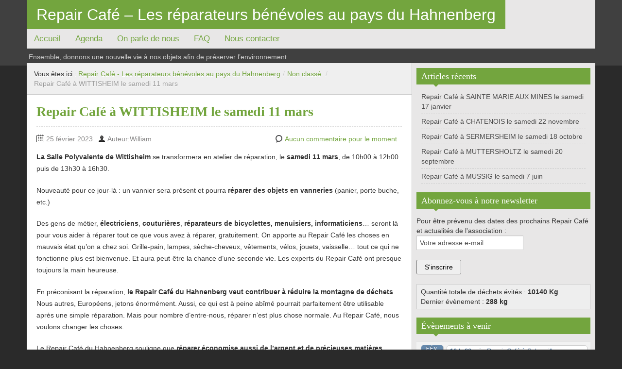

--- FILE ---
content_type: text/html; charset=UTF-8
request_url: https://repaircafe-hahnenberg.fr/repair-cafe-a-wittisheim-le-samedi-11-mars/
body_size: 11618
content:
<!DOCTYPE html>
<!--[if IE 8]>
<html class="ie ie8" lang="fr-FR">
<![endif]-->
<!--[if !(IE 8)  ]><!-->
<html lang="fr-FR">
<!--<![endif]-->
<head>
<meta charset="UTF-8" />
<title>Repair Café à WITTISHEIM le samedi 11 mars | Repair Café - Les réparateurs bénévoles au pays du Hahnenberg</title>
<meta name="viewport" content="width=device-width, initial-scale=1.0, maximum-scale=1.0, user-scalable=no">
<meta name="HandheldFriendly" content="true" />
<meta http-equiv="imagetoolbar" content="no" />
<meta name="format-detection" content="telephone=no" />
<link rel="profile" href="http://gmpg.org/xfn/11" />
<link rel="pingback" href="https://repaircafe-hahnenberg.fr/xmlrpc.php" />
<meta name='robots' content='max-image-preview:large' />
<link rel="alternate" type="application/rss+xml" title="Repair Café - Les réparateurs bénévoles au pays du Hahnenberg &raquo; Flux" href="https://repaircafe-hahnenberg.fr/feed/" />
<link rel="alternate" type="application/rss+xml" title="Repair Café - Les réparateurs bénévoles au pays du Hahnenberg &raquo; Flux des commentaires" href="https://repaircafe-hahnenberg.fr/comments/feed/" />
<link rel="alternate" type="application/rss+xml" title="Repair Café - Les réparateurs bénévoles au pays du Hahnenberg &raquo; Repair Café à WITTISHEIM le samedi 11 mars Flux des commentaires" href="https://repaircafe-hahnenberg.fr/repair-cafe-a-wittisheim-le-samedi-11-mars/feed/" />
<link rel="alternate" title="oEmbed (JSON)" type="application/json+oembed" href="https://repaircafe-hahnenberg.fr/wp-json/oembed/1.0/embed?url=https%3A%2F%2Frepaircafe-hahnenberg.fr%2Frepair-cafe-a-wittisheim-le-samedi-11-mars%2F" />
<link rel="alternate" title="oEmbed (XML)" type="text/xml+oembed" href="https://repaircafe-hahnenberg.fr/wp-json/oembed/1.0/embed?url=https%3A%2F%2Frepaircafe-hahnenberg.fr%2Frepair-cafe-a-wittisheim-le-samedi-11-mars%2F&#038;format=xml" />
<style id='wp-img-auto-sizes-contain-inline-css' type='text/css'>
img:is([sizes=auto i],[sizes^="auto," i]){contain-intrinsic-size:3000px 1500px}
/*# sourceURL=wp-img-auto-sizes-contain-inline-css */
</style>
<link rel='stylesheet' id='ai1ec_style-css' href='//repaircafe-hahnenberg.fr/wp-content/plugins/all-in-one-event-calendar/cache/99f5fca5_ai1ec_parsed_css.css?ver=2.6.1' type='text/css' media='all' />
<link rel='stylesheet' id='tabbed_login_css_styles-css' href='https://repaircafe-hahnenberg.fr/wp-content/plugins/tabbed-login/css/tabbed-login.css?ver=6.9' type='text/css' media='all' />
<link rel='stylesheet' id='validate-engine-css-css' href='https://repaircafe-hahnenberg.fr/wp-content/plugins/wysija-newsletters/css/validationEngine.jquery.css?ver=2.22' type='text/css' media='all' />
<style id='wp-emoji-styles-inline-css' type='text/css'>

	img.wp-smiley, img.emoji {
		display: inline !important;
		border: none !important;
		box-shadow: none !important;
		height: 1em !important;
		width: 1em !important;
		margin: 0 0.07em !important;
		vertical-align: -0.1em !important;
		background: none !important;
		padding: 0 !important;
	}
/*# sourceURL=wp-emoji-styles-inline-css */
</style>
<link rel='stylesheet' id='wp-block-library-css' href='https://repaircafe-hahnenberg.fr/wp-includes/css/dist/block-library/style.min.css?ver=6.9' type='text/css' media='all' />
<style id='wp-block-paragraph-inline-css' type='text/css'>
.is-small-text{font-size:.875em}.is-regular-text{font-size:1em}.is-large-text{font-size:2.25em}.is-larger-text{font-size:3em}.has-drop-cap:not(:focus):first-letter{float:left;font-size:8.4em;font-style:normal;font-weight:100;line-height:.68;margin:.05em .1em 0 0;text-transform:uppercase}body.rtl .has-drop-cap:not(:focus):first-letter{float:none;margin-left:.1em}p.has-drop-cap.has-background{overflow:hidden}:root :where(p.has-background){padding:1.25em 2.375em}:where(p.has-text-color:not(.has-link-color)) a{color:inherit}p.has-text-align-left[style*="writing-mode:vertical-lr"],p.has-text-align-right[style*="writing-mode:vertical-rl"]{rotate:180deg}
/*# sourceURL=https://repaircafe-hahnenberg.fr/wp-includes/blocks/paragraph/style.min.css */
</style>
<style id='global-styles-inline-css' type='text/css'>
:root{--wp--preset--aspect-ratio--square: 1;--wp--preset--aspect-ratio--4-3: 4/3;--wp--preset--aspect-ratio--3-4: 3/4;--wp--preset--aspect-ratio--3-2: 3/2;--wp--preset--aspect-ratio--2-3: 2/3;--wp--preset--aspect-ratio--16-9: 16/9;--wp--preset--aspect-ratio--9-16: 9/16;--wp--preset--color--black: #000000;--wp--preset--color--cyan-bluish-gray: #abb8c3;--wp--preset--color--white: #ffffff;--wp--preset--color--pale-pink: #f78da7;--wp--preset--color--vivid-red: #cf2e2e;--wp--preset--color--luminous-vivid-orange: #ff6900;--wp--preset--color--luminous-vivid-amber: #fcb900;--wp--preset--color--light-green-cyan: #7bdcb5;--wp--preset--color--vivid-green-cyan: #00d084;--wp--preset--color--pale-cyan-blue: #8ed1fc;--wp--preset--color--vivid-cyan-blue: #0693e3;--wp--preset--color--vivid-purple: #9b51e0;--wp--preset--gradient--vivid-cyan-blue-to-vivid-purple: linear-gradient(135deg,rgb(6,147,227) 0%,rgb(155,81,224) 100%);--wp--preset--gradient--light-green-cyan-to-vivid-green-cyan: linear-gradient(135deg,rgb(122,220,180) 0%,rgb(0,208,130) 100%);--wp--preset--gradient--luminous-vivid-amber-to-luminous-vivid-orange: linear-gradient(135deg,rgb(252,185,0) 0%,rgb(255,105,0) 100%);--wp--preset--gradient--luminous-vivid-orange-to-vivid-red: linear-gradient(135deg,rgb(255,105,0) 0%,rgb(207,46,46) 100%);--wp--preset--gradient--very-light-gray-to-cyan-bluish-gray: linear-gradient(135deg,rgb(238,238,238) 0%,rgb(169,184,195) 100%);--wp--preset--gradient--cool-to-warm-spectrum: linear-gradient(135deg,rgb(74,234,220) 0%,rgb(151,120,209) 20%,rgb(207,42,186) 40%,rgb(238,44,130) 60%,rgb(251,105,98) 80%,rgb(254,248,76) 100%);--wp--preset--gradient--blush-light-purple: linear-gradient(135deg,rgb(255,206,236) 0%,rgb(152,150,240) 100%);--wp--preset--gradient--blush-bordeaux: linear-gradient(135deg,rgb(254,205,165) 0%,rgb(254,45,45) 50%,rgb(107,0,62) 100%);--wp--preset--gradient--luminous-dusk: linear-gradient(135deg,rgb(255,203,112) 0%,rgb(199,81,192) 50%,rgb(65,88,208) 100%);--wp--preset--gradient--pale-ocean: linear-gradient(135deg,rgb(255,245,203) 0%,rgb(182,227,212) 50%,rgb(51,167,181) 100%);--wp--preset--gradient--electric-grass: linear-gradient(135deg,rgb(202,248,128) 0%,rgb(113,206,126) 100%);--wp--preset--gradient--midnight: linear-gradient(135deg,rgb(2,3,129) 0%,rgb(40,116,252) 100%);--wp--preset--font-size--small: 13px;--wp--preset--font-size--medium: 20px;--wp--preset--font-size--large: 36px;--wp--preset--font-size--x-large: 42px;--wp--preset--spacing--20: 0.44rem;--wp--preset--spacing--30: 0.67rem;--wp--preset--spacing--40: 1rem;--wp--preset--spacing--50: 1.5rem;--wp--preset--spacing--60: 2.25rem;--wp--preset--spacing--70: 3.38rem;--wp--preset--spacing--80: 5.06rem;--wp--preset--shadow--natural: 6px 6px 9px rgba(0, 0, 0, 0.2);--wp--preset--shadow--deep: 12px 12px 50px rgba(0, 0, 0, 0.4);--wp--preset--shadow--sharp: 6px 6px 0px rgba(0, 0, 0, 0.2);--wp--preset--shadow--outlined: 6px 6px 0px -3px rgb(255, 255, 255), 6px 6px rgb(0, 0, 0);--wp--preset--shadow--crisp: 6px 6px 0px rgb(0, 0, 0);}:where(.is-layout-flex){gap: 0.5em;}:where(.is-layout-grid){gap: 0.5em;}body .is-layout-flex{display: flex;}.is-layout-flex{flex-wrap: wrap;align-items: center;}.is-layout-flex > :is(*, div){margin: 0;}body .is-layout-grid{display: grid;}.is-layout-grid > :is(*, div){margin: 0;}:where(.wp-block-columns.is-layout-flex){gap: 2em;}:where(.wp-block-columns.is-layout-grid){gap: 2em;}:where(.wp-block-post-template.is-layout-flex){gap: 1.25em;}:where(.wp-block-post-template.is-layout-grid){gap: 1.25em;}.has-black-color{color: var(--wp--preset--color--black) !important;}.has-cyan-bluish-gray-color{color: var(--wp--preset--color--cyan-bluish-gray) !important;}.has-white-color{color: var(--wp--preset--color--white) !important;}.has-pale-pink-color{color: var(--wp--preset--color--pale-pink) !important;}.has-vivid-red-color{color: var(--wp--preset--color--vivid-red) !important;}.has-luminous-vivid-orange-color{color: var(--wp--preset--color--luminous-vivid-orange) !important;}.has-luminous-vivid-amber-color{color: var(--wp--preset--color--luminous-vivid-amber) !important;}.has-light-green-cyan-color{color: var(--wp--preset--color--light-green-cyan) !important;}.has-vivid-green-cyan-color{color: var(--wp--preset--color--vivid-green-cyan) !important;}.has-pale-cyan-blue-color{color: var(--wp--preset--color--pale-cyan-blue) !important;}.has-vivid-cyan-blue-color{color: var(--wp--preset--color--vivid-cyan-blue) !important;}.has-vivid-purple-color{color: var(--wp--preset--color--vivid-purple) !important;}.has-black-background-color{background-color: var(--wp--preset--color--black) !important;}.has-cyan-bluish-gray-background-color{background-color: var(--wp--preset--color--cyan-bluish-gray) !important;}.has-white-background-color{background-color: var(--wp--preset--color--white) !important;}.has-pale-pink-background-color{background-color: var(--wp--preset--color--pale-pink) !important;}.has-vivid-red-background-color{background-color: var(--wp--preset--color--vivid-red) !important;}.has-luminous-vivid-orange-background-color{background-color: var(--wp--preset--color--luminous-vivid-orange) !important;}.has-luminous-vivid-amber-background-color{background-color: var(--wp--preset--color--luminous-vivid-amber) !important;}.has-light-green-cyan-background-color{background-color: var(--wp--preset--color--light-green-cyan) !important;}.has-vivid-green-cyan-background-color{background-color: var(--wp--preset--color--vivid-green-cyan) !important;}.has-pale-cyan-blue-background-color{background-color: var(--wp--preset--color--pale-cyan-blue) !important;}.has-vivid-cyan-blue-background-color{background-color: var(--wp--preset--color--vivid-cyan-blue) !important;}.has-vivid-purple-background-color{background-color: var(--wp--preset--color--vivid-purple) !important;}.has-black-border-color{border-color: var(--wp--preset--color--black) !important;}.has-cyan-bluish-gray-border-color{border-color: var(--wp--preset--color--cyan-bluish-gray) !important;}.has-white-border-color{border-color: var(--wp--preset--color--white) !important;}.has-pale-pink-border-color{border-color: var(--wp--preset--color--pale-pink) !important;}.has-vivid-red-border-color{border-color: var(--wp--preset--color--vivid-red) !important;}.has-luminous-vivid-orange-border-color{border-color: var(--wp--preset--color--luminous-vivid-orange) !important;}.has-luminous-vivid-amber-border-color{border-color: var(--wp--preset--color--luminous-vivid-amber) !important;}.has-light-green-cyan-border-color{border-color: var(--wp--preset--color--light-green-cyan) !important;}.has-vivid-green-cyan-border-color{border-color: var(--wp--preset--color--vivid-green-cyan) !important;}.has-pale-cyan-blue-border-color{border-color: var(--wp--preset--color--pale-cyan-blue) !important;}.has-vivid-cyan-blue-border-color{border-color: var(--wp--preset--color--vivid-cyan-blue) !important;}.has-vivid-purple-border-color{border-color: var(--wp--preset--color--vivid-purple) !important;}.has-vivid-cyan-blue-to-vivid-purple-gradient-background{background: var(--wp--preset--gradient--vivid-cyan-blue-to-vivid-purple) !important;}.has-light-green-cyan-to-vivid-green-cyan-gradient-background{background: var(--wp--preset--gradient--light-green-cyan-to-vivid-green-cyan) !important;}.has-luminous-vivid-amber-to-luminous-vivid-orange-gradient-background{background: var(--wp--preset--gradient--luminous-vivid-amber-to-luminous-vivid-orange) !important;}.has-luminous-vivid-orange-to-vivid-red-gradient-background{background: var(--wp--preset--gradient--luminous-vivid-orange-to-vivid-red) !important;}.has-very-light-gray-to-cyan-bluish-gray-gradient-background{background: var(--wp--preset--gradient--very-light-gray-to-cyan-bluish-gray) !important;}.has-cool-to-warm-spectrum-gradient-background{background: var(--wp--preset--gradient--cool-to-warm-spectrum) !important;}.has-blush-light-purple-gradient-background{background: var(--wp--preset--gradient--blush-light-purple) !important;}.has-blush-bordeaux-gradient-background{background: var(--wp--preset--gradient--blush-bordeaux) !important;}.has-luminous-dusk-gradient-background{background: var(--wp--preset--gradient--luminous-dusk) !important;}.has-pale-ocean-gradient-background{background: var(--wp--preset--gradient--pale-ocean) !important;}.has-electric-grass-gradient-background{background: var(--wp--preset--gradient--electric-grass) !important;}.has-midnight-gradient-background{background: var(--wp--preset--gradient--midnight) !important;}.has-small-font-size{font-size: var(--wp--preset--font-size--small) !important;}.has-medium-font-size{font-size: var(--wp--preset--font-size--medium) !important;}.has-large-font-size{font-size: var(--wp--preset--font-size--large) !important;}.has-x-large-font-size{font-size: var(--wp--preset--font-size--x-large) !important;}
/*# sourceURL=global-styles-inline-css */
</style>

<style id='classic-theme-styles-inline-css' type='text/css'>
/*! This file is auto-generated */
.wp-block-button__link{color:#fff;background-color:#32373c;border-radius:9999px;box-shadow:none;text-decoration:none;padding:calc(.667em + 2px) calc(1.333em + 2px);font-size:1.125em}.wp-block-file__button{background:#32373c;color:#fff;text-decoration:none}
/*# sourceURL=/wp-includes/css/classic-themes.min.css */
</style>
<link rel='stylesheet' id='contact-form-7-css' href='https://repaircafe-hahnenberg.fr/wp-content/plugins/contact-form-7/includes/css/styles.css?ver=6.1.4' type='text/css' media='all' />
<link rel='stylesheet' id='bootstrap-css' href='https://repaircafe-hahnenberg.fr/wp-content/themes/zalive/css/bootstrap.min.css?ver=6.9' type='text/css' media='all' />
<link rel='stylesheet' id='bootstrap-responsive-css' href='https://repaircafe-hahnenberg.fr/wp-content/themes/zalive/css/bootstrap-responsive.min.css?ver=6.9' type='text/css' media='all' />
<link rel='stylesheet' id='zAlive-style-css' href='https://repaircafe-hahnenberg.fr/wp-content/themes/repaircafe/style.css?ver=6.9' type='text/css' media='all' />
<link rel='stylesheet' id='zAlive-wp-pagenavi-style-css' href='https://repaircafe-hahnenberg.fr/wp-content/themes/zalive/css/zAlive_wp_pagenavi.css?ver=6.9' type='text/css' media='all' />
<script type="text/javascript" src="https://repaircafe-hahnenberg.fr/wp-includes/js/jquery/jquery.min.js?ver=3.7.1" id="jquery-core-js"></script>
<script type="text/javascript" src="https://repaircafe-hahnenberg.fr/wp-includes/js/jquery/jquery-migrate.min.js?ver=3.4.1" id="jquery-migrate-js"></script>
<script type="text/javascript" src="https://repaircafe-hahnenberg.fr/wp-content/plugins/tabbed-login/js/tabbed-login.js?ver=6.9" id="tabbed-login-js"></script>
<link rel="https://api.w.org/" href="https://repaircafe-hahnenberg.fr/wp-json/" /><link rel="alternate" title="JSON" type="application/json" href="https://repaircafe-hahnenberg.fr/wp-json/wp/v2/posts/3738" /><link rel="EditURI" type="application/rsd+xml" title="RSD" href="https://repaircafe-hahnenberg.fr/xmlrpc.php?rsd" />
<meta name="generator" content="WordPress 6.9" />
<link rel="canonical" href="https://repaircafe-hahnenberg.fr/repair-cafe-a-wittisheim-le-samedi-11-mars/" />
<link rel='shortlink' href='https://repaircafe-hahnenberg.fr/?p=3738' />
		<style type="text/css" id="wp-custom-css">
			  .wpcf7-form input
, .wpcf7-form textarea
{
	width : 95%;
	margin : 0.5em;
}		</style>
		</head>
<body class="wp-singular post-template-default single single-post postid-3738 single-format-standard wp-theme-zalive wp-child-theme-repaircafe">
  <div id="header">
    <div class="navbar container">
      <div class="navbar-inner">
        				<div class="brand">
          <a href="https://repaircafe-hahnenberg.fr/" title="Repair Café &#8211; Les réparateurs bénévoles au pays du Hahnenberg" rel="home">Repair Café &#8211; Les réparateurs bénévoles au pays du Hahnenberg</a>
        </div>
                <ul class="nav">
          <li id="menu-item-16" class="menu-item menu-item-type-custom menu-item-object-custom menu-item-home menu-item-16"><a href="//repaircafe-hahnenberg.fr">Accueil</a></li>
<li id="menu-item-591" class="menu-item menu-item-type-post_type menu-item-object-page menu-item-591"><a href="https://repaircafe-hahnenberg.fr/agenda/">Agenda</a></li>
<li id="menu-item-99" class="menu-item menu-item-type-post_type menu-item-object-page menu-item-99"><a href="https://repaircafe-hahnenberg.fr/on-parle-de-nous/">On parle de nous</a></li>
<li id="menu-item-42" class="menu-item menu-item-type-post_type menu-item-object-page menu-item-42"><a href="https://repaircafe-hahnenberg.fr/foire-aux-questions/">FAQ</a></li>
<li id="menu-item-795" class="menu-item menu-item-type-post_type menu-item-object-page menu-item-795"><a href="https://repaircafe-hahnenberg.fr/nous-contacter/">Nous contacter</a></li>
        </ul>
            </div>
    </div>
      <div id="site-description" class="tagline tagline-shown-directly container visible-desktop">
      <p>Ensemble,  donnons une nouvelle vie à nos objets afin de préserver l’environnement</p>
    </div>
    </div>
    <div id="content" class="container ">
    <div class="content-two-columns clearfix">      <div id="main">
      <ul class="breadcrumb"><li>Vous êtes ici&nbsp;:&nbsp;</li><li><a href="https://repaircafe-hahnenberg.fr/">Repair Café - Les réparateurs bénévoles au pays du Hahnenberg</a></li><li> <span class="divider">/</span><a href="https://repaircafe-hahnenberg.fr/category/non-classe/">Non classé</a> <span class="divider">/</span></li><li class="active">Repair Café à WITTISHEIM le samedi 11 mars</li></ul>            <div id="post-3738" class="article clearfix post-3738 post type-post status-publish format-standard hentry category-non-classe">
        
	
  <h1 class="entry-title">Repair Café à WITTISHEIM le samedi 11 mars</h1>
          
                
        <div class="entry-meta entry-meta-primary  clearfix">
          <span class="info-date info-icon entry-date date updated">25 février 2023</span>
          <span class="info-author info-icon visible-desktop vcard author"><cite class="fn">Auteur:William</cite></span>
          <div class="pull-right">
                        <span class="info-comment info-icon visible-desktop">
              <a href="https://repaircafe-hahnenberg.fr/repair-cafe-a-wittisheim-le-samedi-11-mars/#respond" class="comments-link" >Aucun commentaire pour le moment</a>            </span>
          </div>
        </div>          <div class="entry-content clearfix">
    
<p><strong>La Salle Polyvalente de Wittisheim</strong> se transformera en atelier de réparation, le<strong> samedi 11 mars</strong>, de 10h00 à 12h00 puis de 13h30 à 16h30.</p>



<p>Nouveauté pour ce jour-là : un vannier sera présent et pourra<strong> réparer des objets en vanneries</strong> (panier, porte buche, etc.)</p>



<p>Des gens de métier, <strong>électriciens</strong>, <strong>couturières</strong>,<strong> réparateurs de bicyclettes, menuisiers, informaticiens</strong>… seront là pour vous aider à réparer tout ce que vous avez à réparer, gratuitement. On apporte au Repair Café les choses en mauvais état qu’on a chez soi. Grille-pain, lampes, sèche-cheveux, vêtements, vélos, jouets, vaisselle… tout ce qui ne fonctionne plus est bienvenue. Et aura peut-être la chance d’une seconde vie. Les experts du Repair Café ont presque toujours la main heureuse.</p>



<p>En préconisant la réparation, <strong>le Repair Café du Hahnenberg&nbsp;veut contribuer à réduire la montagne de déchets</strong>. Nous autres, Européens, jetons énormément. Aussi, ce qui est à peine abîmé pourrait parfaitement être utilisable après une simple réparation. Mais pour nombre d’entre-nous, réparer n’est plus chose normale. Au Repair Café, nous voulons changer les choses.</p>



<p>Le Repair Café du Hahnenberg&nbsp;souligne que <strong>réparer économise aussi de l’argent et de précieuses matières premières</strong> et contribue à réduire les émissions de gaz à effet de serre. Surtout, le Repair Café veut être une expérience ludique et gratifiante, de la réparation qui s’avère souvent très simple.</p>



<p>Rendez-vous donné<strong> avec l&rsquo;ensemble de nos réparateurs et couturières bénévoles.</strong></p>
      </div>
          
        <div class="entry-meta entry-meta-secondary clearfix">
          <div class="container-s container-category clearfix">
            <span class="info-category info-icon">Posté dans&nbsp;:&nbsp;</span>
            <a href="https://repaircafe-hahnenberg.fr/category/non-classe/" rel="category tag">Non classé</a>          </div>
          <div class="container-s container-tag clearfix">
            <span class="info-tag info-icon">Tags&nbsp;:&nbsp;</span>
                      </div>
        </div>  
<div class="entry-meta entry-meta-tertiary">
    <p>URL de ce post :<a href="https://repaircafe-hahnenberg.fr/repair-cafe-a-wittisheim-le-samedi-11-mars/">https://repaircafe-hahnenberg.fr/repair-cafe-a-wittisheim-le-samedi-11-mars/</a></p>
</div>        </div>
            
	<div id="respond" class="comment-respond">
		<h3 id="reply-title" class="comment-reply-title">Laisser un commentaire <small><a rel="nofollow" id="cancel-comment-reply-link" href="/repair-cafe-a-wittisheim-le-samedi-11-mars/#respond" style="display:none;">Annuler Réponse</a></small></h3><form action="https://repaircafe-hahnenberg.fr/wp-comments-post.php" method="post" id="commentform" class="comment-form"><p class="comment-form-comment row-fluid"><label for="comment" class="span2">Commentaire</label><textarea id="comment" name="comment" cols="45" rows="8" aria-required="true" class="span9"></textarea></p><p class="comment-form-author row-fluid"><label for="author" class="span2">Nom<span class="required">(requis)</span></label><input  class="span4" id="author" name="author" type="text" value="" size="30" aria-required='true' /></p>
<p class="comment-form-email row-fluid"><label for="email" class="span2">Email<span class="required">(requis)</span></label><input class="span4" id="email" name="email" type="text" value="" size="30" aria-required='true' /></p>
<p class="comment-form-url row-fluid"><label for="url" class="span2">Site Web</label><input  class="span4" id="url" name="url" type="text" value="" size="30" /></p>
<p class="form-submit"><input name="submit" type="submit" id="submit" class="submit" value="Poster un commentaire" /> <input type='hidden' name='comment_post_ID' value='3738' id='comment_post_ID' />
<input type='hidden' name='comment_parent' id='comment_parent' value='0' />
</p><p style="display: none;"><input type="hidden" id="akismet_comment_nonce" name="akismet_comment_nonce" value="1ef76694a2" /></p>
		<div class="la-sentinelle-container" style="max-height:0;overflow:hidden;" hidden="true" aria-hidden="true">
		
			<input value="19897" type="text" name="la_sentinelle_7c1072c53b88845397e3fce326471d8f" class="la_sentinelle_7c1072c53b88845397e3fce326471d8f" id="la_sentinelle_7c1072c53b88845397e3fce326471d8f-1" placeholder="" style="transform: translateY(10000px);" />
			<input value="19897" type="text" name="la_sentinelle_9f96ad04128599e6c6754a0502a7df33" class="la_sentinelle_9f96ad04128599e6c6754a0502a7df33" id="la_sentinelle_9f96ad04128599e6c6754a0502a7df33-1" placeholder="" style="transform: translateY(10000px);" />
			<input type="text" class="la_sentinelle_096371cf0a339ff8222749029689ac4b" id="la_sentinelle_096371cf0a339ff8222749029689ac4b-1" name="la_sentinelle_096371cf0a339ff8222749029689ac4b" value="c65e79e9c3" style="transform: translateY(10000px);" />
		
		<input value="" type="text" name="la_sentinelle_a74563eac4e6e5b56bf85f9bfc34e0c0" class="la_sentinelle_a74563eac4e6e5b56bf85f9bfc34e0c0" id="la_sentinelle_a74563eac4e6e5b56bf85f9bfc34e0c0-1" placeholder="" style="transform: translateY(10000px);" />
		
		<input value="70" type="text" name="la_sentinelle_9aac535d6b5ae07355ec6bf7a97ec96b" class="la_sentinelle_9aac535d6b5ae07355ec6bf7a97ec96b" id="la_sentinelle_9aac535d6b5ae07355ec6bf7a97ec96b-1" placeholder="" style="transform: translateY(10000px);" />
		<input value="My4xNDQuNS40Mg==" type="text" name="la_sentinelle_8ac4368ddbe477e02ef103a41b8cc8a1" class="la_sentinelle_8ac4368ddbe477e02ef103a41b8cc8a1" id="la_sentinelle_8ac4368ddbe477e02ef103a41b8cc8a1-1" placeholder="" style="transform: translateY(10000px);" />
	
		<input value="70" type="text" name="la_sentinelle_e49cde9435847669755842328058017c" class="la_sentinelle_e49cde9435847669755842328058017c" id="la_sentinelle_e49cde9435847669755842328058017c-1" placeholder="" style="transform: translateY(10000px);" />
		
		</div>
		<div class="la-sentinelle-container-nojs-message">
			<noscript><div class="no-js">Avertissement : ce formulaire peut uniquement être utilisé si JavaScript est activé dans votre navigateur.</div></noscript>
		</div>
		<p style="display: none !important;" class="akismet-fields-container" data-prefix="ak_"><label>&#916;<textarea name="ak_hp_textarea" cols="45" rows="8" maxlength="100"></textarea></label><input type="hidden" id="ak_js_1" name="ak_js" value="207"/><script>document.getElementById( "ak_js_1" ).setAttribute( "value", ( new Date() ).getTime() );</script></p></form>	</div><!-- #respond -->
	<p class="akismet_comment_form_privacy_notice">Ce site utilise Akismet pour réduire les indésirables. <a href="https://akismet.com/privacy/" target="_blank" rel="nofollow noopener">En savoir plus sur la façon dont les données de vos commentaires sont traitées</a>.</p>    </div>
    
  <div id="sidebar" class="visible-desktop">
  
		<div id="recent-posts-2" class="widget widget_recent_entries">
		<h3 class="widget-title widget_primary_title">Articles récents<b class="caret"></b></h3>
		<ul>
											<li>
					<a href="https://repaircafe-hahnenberg.fr/repair-cafe-a-sainte-marie-aux-mines-le-samedi-17-janvier/">Repair Café à SAINTE MARIE AUX MINES le samedi 17 janvier</a>
									</li>
											<li>
					<a href="https://repaircafe-hahnenberg.fr/repair-cafe-a-chatenois-le-samedi-22-novembre/">Repair Café à CHATENOIS le samedi 22 novembre</a>
									</li>
											<li>
					<a href="https://repaircafe-hahnenberg.fr/repair-cafe-a-sermersheim-le-samedi-18-octobre/">Repair Café à SERMERSHEIM le samedi 18 octobre</a>
									</li>
											<li>
					<a href="https://repaircafe-hahnenberg.fr/repair-cafe-a-muttersholtz-le-samedi-20-septembre/">Repair Café à MUTTERSHOLTZ le samedi 20 septembre</a>
									</li>
											<li>
					<a href="https://repaircafe-hahnenberg.fr/repair-cafe-a-mussig-le-samedi-7-juin/">Repair Café à MUSSIG le samedi 7 juin</a>
									</li>
					</ul>

		</div><div id="wysija-3" class="widget widget_wysija"><h3 class="widget-title widget_primary_title">Abonnez-vous à notre newsletter<b class="caret"></b></h3><div class="widget_wysija_cont"><div id="msg-form-wysija-3" class="wysija-msg ajax"></div><form id="form-wysija-3" method="post" action="#wysija" class="widget_wysija">

Pour être prévenu des dates des prochains Repair Café et actualités de l'association :
<p class="wysija-paragraph">
    
    
    	<input type="text" name="wysija[user][email]" class="wysija-input validate[required,custom[email]]" title="Votre adresse e-mail" placeholder="Votre adresse e-mail" value="" />
    
    
    
    <span class="abs-req">
        <input type="text" name="wysija[user][abs][email]" class="wysija-input validated[abs][email]" value="" />
    </span>
    
</p>

<input class="wysija-submit wysija-submit-field" type="submit" value="S&#039;inscrire" />

    <input type="hidden" name="form_id" value="2" />
    <input type="hidden" name="action" value="save" />
    <input type="hidden" name="controller" value="subscribers" />
    <input type="hidden" value="1" name="wysija-page" />

    
        <input type="hidden" name="wysija[user_list][list_ids]" value="1" />
    
 </form></div></div><div id="text-4" class="widget widget_text">			<div class="textwidget">Quantité totale de déchets évités : 
<strong>10140 Kg</strong><br />
Dernier évènement : <strong>288 kg</strong></div>
		</div><div id="ai1ec_agenda_widget-2" class="widget widget_ai1ec_agenda_widget">

	<h3 class="widget-title widget_primary_title">Évènements à venir<b class="caret"></b></h3>

<style>
<!--

-->
</style>
<div class="timely ai1ec-agenda-widget-view ai1ec-clearfix">

			<div>
													<div class="ai1ec-date
					">
					<a class="ai1ec-date-title ai1ec-load-view"
						href="https&#x3A;&#x2F;&#x2F;repaircafe-hahnenberg.fr&#x2F;agenda&#x2F;action&#x7E;oneday&#x2F;exact_date&#x7E;14-2-2026&#x2F;">
						<div class="ai1ec-month">Fév</div>
						<div class="ai1ec-day">14</div>
						<div class="ai1ec-weekday">sam</div>
											</a>
					<div class="ai1ec-date-events">
													 																					<div class="ai1ec-event
									ai1ec-event-id-10509
									ai1ec-event-instance-id-50
									">

									<a href="https&#x3A;&#x2F;&#x2F;repaircafe-hahnenberg.fr&#x2F;&#x00E9;v&#x00E8;nement&#x2F;repair-cafe-a-scherwiller-4&#x2F;&#x3F;instance_id&#x3D;50"
										class="ai1ec-popup-trigger ai1ec-load-event">
																					<span class="ai1ec-event-time">
												10 h 00 min
											</span>
										
										<span class="ai1ec-event-title">
											Repair Caf&eacute; &agrave; Scherwiller
																							<span class="ai1ec-event-location"
													>@ Salle polyvalente</span>
																					</span>
									</a>

									<div class="ai1ec-popover ai1ec-popup 
	ai1ec-event-instance-id-50">

		
	<span class="ai1ec-popup-title">
		<a href="https&#x3A;&#x2F;&#x2F;repaircafe-hahnenberg.fr&#x2F;&#x00E9;v&#x00E8;nement&#x2F;repair-cafe-a-scherwiller-4&#x2F;&#x3F;instance_id&#x3D;50"
		   class="ai1ec-load-event"
			>Repair Caf&eacute; &agrave; Scherwiller</a>
					<span class="ai1ec-event-location"
				>@ Salle polyvalente</span>
					</span>

	
	<div class="ai1ec-event-time">
					Fév 14 @ 10 h 00 min – 16 h 30 min
			</div>

	
			<div class="ai1ec-popup-excerpt">&nbsp;Voir plus.</div>
	
</div>

								</div>
							 						 					</div>
				</div>
							<div class="ai1ec-date
					">
					<a class="ai1ec-date-title ai1ec-load-view"
						href="https&#x3A;&#x2F;&#x2F;repaircafe-hahnenberg.fr&#x2F;agenda&#x2F;action&#x7E;oneday&#x2F;exact_date&#x7E;18-4-2026&#x2F;">
						<div class="ai1ec-month">Avr</div>
						<div class="ai1ec-day">18</div>
						<div class="ai1ec-weekday">sam</div>
											</a>
					<div class="ai1ec-date-events">
													 																					<div class="ai1ec-event
									ai1ec-event-id-10511
									ai1ec-event-instance-id-54
									">

									<a href="https&#x3A;&#x2F;&#x2F;repaircafe-hahnenberg.fr&#x2F;&#x00E9;v&#x00E8;nement&#x2F;repair-cafe-a-dambach-la-ville&#x2F;&#x3F;instance_id&#x3D;54"
										class="ai1ec-popup-trigger ai1ec-load-event">
																					<span class="ai1ec-event-time">
												10 h 00 min
											</span>
										
										<span class="ai1ec-event-title">
											Repair Caf&eacute; &agrave; Dambach la Ville
																							<span class="ai1ec-event-location"
													>@ Salle de la Laube</span>
																					</span>
									</a>

									<div class="ai1ec-popover ai1ec-popup 
	ai1ec-event-instance-id-54">

		
	<span class="ai1ec-popup-title">
		<a href="https&#x3A;&#x2F;&#x2F;repaircafe-hahnenberg.fr&#x2F;&#x00E9;v&#x00E8;nement&#x2F;repair-cafe-a-dambach-la-ville&#x2F;&#x3F;instance_id&#x3D;54"
		   class="ai1ec-load-event"
			>Repair Caf&eacute; &agrave; Dambach la Ville</a>
					<span class="ai1ec-event-location"
				>@ Salle de la Laube</span>
					</span>

	
	<div class="ai1ec-event-time">
					Avr 18 @ 10 h 00 min – 16 h 30 min
			</div>

	
			<div class="ai1ec-popup-excerpt">&nbsp;Voir plus.</div>
	
</div>

								</div>
							 						 					</div>
				</div>
							<div class="ai1ec-date
					">
					<a class="ai1ec-date-title ai1ec-load-view"
						href="https&#x3A;&#x2F;&#x2F;repaircafe-hahnenberg.fr&#x2F;agenda&#x2F;action&#x7E;oneday&#x2F;exact_date&#x7E;23-5-2026&#x2F;">
						<div class="ai1ec-month">Mai</div>
						<div class="ai1ec-day">23</div>
						<div class="ai1ec-weekday">sam</div>
											</a>
					<div class="ai1ec-date-events">
													 																					<div class="ai1ec-event
									ai1ec-event-id-10512
									ai1ec-event-instance-id-56
									">

									<a href="https&#x3A;&#x2F;&#x2F;repaircafe-hahnenberg.fr&#x2F;&#x00E9;v&#x00E8;nement&#x2F;repair-cafe-a-ebersheim&#x2F;&#x3F;instance_id&#x3D;56"
										class="ai1ec-popup-trigger ai1ec-load-event">
																					<span class="ai1ec-event-time">
												10 h 00 min
											</span>
										
										<span class="ai1ec-event-title">
											Repair Caf&eacute; &agrave; Ebersheim
																							<span class="ai1ec-event-location"
													>@ Salle des fêtes</span>
																					</span>
									</a>

									<div class="ai1ec-popover ai1ec-popup 
	ai1ec-event-instance-id-56">

		
	<span class="ai1ec-popup-title">
		<a href="https&#x3A;&#x2F;&#x2F;repaircafe-hahnenberg.fr&#x2F;&#x00E9;v&#x00E8;nement&#x2F;repair-cafe-a-ebersheim&#x2F;&#x3F;instance_id&#x3D;56"
		   class="ai1ec-load-event"
			>Repair Caf&eacute; &agrave; Ebersheim</a>
					<span class="ai1ec-event-location"
				>@ Salle des fêtes</span>
					</span>

	
	<div class="ai1ec-event-time">
					Mai 23 @ 10 h 00 min – 16 h 30 min
			</div>

	
			<div class="ai1ec-popup-excerpt">&nbsp;Voir plus.</div>
	
</div>

								</div>
							 						 					</div>
				</div>
							<div class="ai1ec-date
					">
					<a class="ai1ec-date-title ai1ec-load-view"
						href="https&#x3A;&#x2F;&#x2F;repaircafe-hahnenberg.fr&#x2F;agenda&#x2F;action&#x7E;oneday&#x2F;exact_date&#x7E;13-6-2026&#x2F;">
						<div class="ai1ec-month">Juin</div>
						<div class="ai1ec-day">13</div>
						<div class="ai1ec-weekday">sam</div>
											</a>
					<div class="ai1ec-date-events">
													 																					<div class="ai1ec-event
									ai1ec-event-id-10513
									ai1ec-event-instance-id-58
									">

									<a href="https&#x3A;&#x2F;&#x2F;repaircafe-hahnenberg.fr&#x2F;&#x00E9;v&#x00E8;nement&#x2F;repair-cafe-a-mussig-4&#x2F;&#x3F;instance_id&#x3D;58"
										class="ai1ec-popup-trigger ai1ec-load-event">
																					<span class="ai1ec-event-time">
												10 h 00 min
											</span>
										
										<span class="ai1ec-event-title">
											Repair Caf&eacute; &agrave; Mussig
																							<span class="ai1ec-event-location"
													>@ Maison des Associations</span>
																					</span>
									</a>

									<div class="ai1ec-popover ai1ec-popup 
	ai1ec-event-instance-id-58">

		
	<span class="ai1ec-popup-title">
		<a href="https&#x3A;&#x2F;&#x2F;repaircafe-hahnenberg.fr&#x2F;&#x00E9;v&#x00E8;nement&#x2F;repair-cafe-a-mussig-4&#x2F;&#x3F;instance_id&#x3D;58"
		   class="ai1ec-load-event"
			>Repair Caf&eacute; &agrave; Mussig</a>
					<span class="ai1ec-event-location"
				>@ Maison des Associations</span>
					</span>

	
	<div class="ai1ec-event-time">
					Juin 13 @ 10 h 00 min – 16 h 30 min
			</div>

	
			<div class="ai1ec-popup-excerpt">&nbsp;Voir plus.</div>
	
</div>

								</div>
							 						 					</div>
				</div>
							<div class="ai1ec-date
					">
					<a class="ai1ec-date-title ai1ec-load-view"
						href="https&#x3A;&#x2F;&#x2F;repaircafe-hahnenberg.fr&#x2F;agenda&#x2F;action&#x7E;oneday&#x2F;exact_date&#x7E;19-9-2026&#x2F;">
						<div class="ai1ec-month">Sep</div>
						<div class="ai1ec-day">19</div>
						<div class="ai1ec-weekday">sam</div>
											</a>
					<div class="ai1ec-date-events">
													 																					<div class="ai1ec-event
									ai1ec-event-id-10510
									ai1ec-event-instance-id-63
									">

									<a href="https&#x3A;&#x2F;&#x2F;repaircafe-hahnenberg.fr&#x2F;&#x00E9;v&#x00E8;nement&#x2F;repair-cafe-a-wittisheim-2&#x2F;&#x3F;instance_id&#x3D;63"
										class="ai1ec-popup-trigger ai1ec-load-event">
																					<span class="ai1ec-event-time">
												10 h 00 min
											</span>
										
										<span class="ai1ec-event-title">
											Repair Caf&eacute; &agrave; Wittisheim
																							<span class="ai1ec-event-location"
													>@ Salle polyvalente</span>
																					</span>
									</a>

									<div class="ai1ec-popover ai1ec-popup 
	ai1ec-event-instance-id-63">

		
	<span class="ai1ec-popup-title">
		<a href="https&#x3A;&#x2F;&#x2F;repaircafe-hahnenberg.fr&#x2F;&#x00E9;v&#x00E8;nement&#x2F;repair-cafe-a-wittisheim-2&#x2F;&#x3F;instance_id&#x3D;63"
		   class="ai1ec-load-event"
			>Repair Caf&eacute; &agrave; Wittisheim</a>
					<span class="ai1ec-event-location"
				>@ Salle polyvalente</span>
					</span>

	
	<div class="ai1ec-event-time">
					Sep 19 @ 10 h 00 min – 16 h 30 min
			</div>

	
			<div class="ai1ec-popup-excerpt">&nbsp;Voir plus.</div>
	
</div>

								</div>
							 						 					</div>
				</div>
							<div class="ai1ec-date
					">
					<a class="ai1ec-date-title ai1ec-load-view"
						href="https&#x3A;&#x2F;&#x2F;repaircafe-hahnenberg.fr&#x2F;agenda&#x2F;action&#x7E;oneday&#x2F;exact_date&#x7E;17-10-2026&#x2F;">
						<div class="ai1ec-month">Oct</div>
						<div class="ai1ec-day">17</div>
						<div class="ai1ec-weekday">sam</div>
											</a>
					<div class="ai1ec-date-events">
													 																					<div class="ai1ec-event
									ai1ec-event-id-10514
									ai1ec-event-instance-id-60
									">

									<a href="https&#x3A;&#x2F;&#x2F;repaircafe-hahnenberg.fr&#x2F;&#x00E9;v&#x00E8;nement&#x2F;repair-cafe-a-muttersholtz-3&#x2F;&#x3F;instance_id&#x3D;60"
										class="ai1ec-popup-trigger ai1ec-load-event">
																					<span class="ai1ec-event-time">
												10 h 00 min
											</span>
										
										<span class="ai1ec-event-title">
											Repair Caf&eacute; &agrave; Muttersholtz
																							<span class="ai1ec-event-location"
													>@ Maison des Loisirs</span>
																					</span>
									</a>

									<div class="ai1ec-popover ai1ec-popup 
	ai1ec-event-instance-id-60">

		
	<span class="ai1ec-popup-title">
		<a href="https&#x3A;&#x2F;&#x2F;repaircafe-hahnenberg.fr&#x2F;&#x00E9;v&#x00E8;nement&#x2F;repair-cafe-a-muttersholtz-3&#x2F;&#x3F;instance_id&#x3D;60"
		   class="ai1ec-load-event"
			>Repair Caf&eacute; &agrave; Muttersholtz</a>
					<span class="ai1ec-event-location"
				>@ Maison des Loisirs</span>
					</span>

	
	<div class="ai1ec-event-time">
					Oct 17 @ 10 h 00 min – 16 h 30 min
			</div>

	
			<div class="ai1ec-popup-excerpt">&nbsp;Voir plus.</div>
	
</div>

								</div>
							 						 					</div>
				</div>
							<div class="ai1ec-date
					">
					<a class="ai1ec-date-title ai1ec-load-view"
						href="https&#x3A;&#x2F;&#x2F;repaircafe-hahnenberg.fr&#x2F;agenda&#x2F;action&#x7E;oneday&#x2F;exact_date&#x7E;21-11-2026&#x2F;">
						<div class="ai1ec-month">Nov</div>
						<div class="ai1ec-day">21</div>
						<div class="ai1ec-weekday">sam</div>
											</a>
					<div class="ai1ec-date-events">
													 																					<div class="ai1ec-event
									ai1ec-event-id-10515
									ai1ec-event-instance-id-62
									">

									<a href="https&#x3A;&#x2F;&#x2F;repaircafe-hahnenberg.fr&#x2F;&#x00E9;v&#x00E8;nement&#x2F;repair-cafe-a-chatenois-3&#x2F;&#x3F;instance_id&#x3D;62"
										class="ai1ec-popup-trigger ai1ec-load-event">
																					<span class="ai1ec-event-time">
												10 h 00 min
											</span>
										
										<span class="ai1ec-event-title">
											Repair Caf&eacute; &agrave; Ch&acirc;tenois
																							<span class="ai1ec-event-location"
													>@ Salle des Tisserands</span>
																					</span>
									</a>

									<div class="ai1ec-popover ai1ec-popup 
	ai1ec-event-instance-id-62">

		
	<span class="ai1ec-popup-title">
		<a href="https&#x3A;&#x2F;&#x2F;repaircafe-hahnenberg.fr&#x2F;&#x00E9;v&#x00E8;nement&#x2F;repair-cafe-a-chatenois-3&#x2F;&#x3F;instance_id&#x3D;62"
		   class="ai1ec-load-event"
			>Repair Caf&eacute; &agrave; Ch&acirc;tenois</a>
					<span class="ai1ec-event-location"
				>@ Salle des Tisserands</span>
					</span>

	
	<div class="ai1ec-event-time">
					Nov 21 @ 10 h 00 min – 16 h 30 min
			</div>

	
			<div class="ai1ec-popup-excerpt">&nbsp;Voir plus.</div>
	
</div>

								</div>
							 						 					</div>
				</div>
			 		</div>
	 
			<div class="ai1ec-subscribe-buttons-widget">
							<a class="ai1ec-btn ai1ec-btn-default ai1ec-btn-xs ai1ec-pull-right
					ai1ec-calendar-link"
					href="https&#x3A;&#x2F;&#x2F;repaircafe-hahnenberg.fr&#x2F;agenda&#x2F;">
					Voir le calendrier
					<i class="ai1ec-fa ai1ec-fa-arrow-right"></i>
				</a>
			
							<div class="ai1ec-subscribe-dropdown ai1ec-dropdown ai1ec-btn
	ai1ec-btn-default ai1ec-btn-xs">
	<span role="button" class="ai1ec-dropdown-toggle ai1ec-subscribe"
			data-toggle="ai1ec-dropdown">
		<i class="ai1ec-fa ai1ec-icon-rss ai1ec-fa-lg ai1ec-fa-fw"></i>
		<span class="ai1ec-hidden-xs">
							Ajouter
						<span class="ai1ec-caret"></span>
		</span>
	</span>
			<ul class="ai1ec-dropdown-menu ai1ec-pull-left" role="menu">
		<li>
			<a class="ai1ec-tooltip-trigger ai1ec-tooltip-auto" target="_blank"
				data-placement="right" title="Copiez cette URL pour votre propre calendrier Timely ou cliquez pour l’ajouter à votre calendrier de texte enrichi"
				href="http&#x3A;&#x2F;&#x2F;repaircafe-hahnenberg.fr&#x2F;&#x3F;plugin&#x3D;all-in-one-event-calendar&amp;controller&#x3D;ai1ec_exporter_controller&amp;action&#x3D;export_events">
				<i class="ai1ec-fa ai1ec-fa-lg ai1ec-fa-fw ai1ec-icon-timely"></i>
				Ajouter au calendrier Timely
			</a>
		</li>
		<li>
			<a class="ai1ec-tooltip-trigger ai1ec-tooltip-auto" target="_blank"
			  data-placement="right" title="Abonnez-vous à ce calendrier dans votre agenda Google"
			  href="https://www.google.com/calendar/render?cid=http&#x25;3A&#x25;2F&#x25;2Frepaircafe-hahnenberg.fr&#x25;2F&#x25;3Fplugin&#x25;3Dall-in-one-event-calendar&#x25;26controller&#x25;3Dai1ec_exporter_controller&#x25;26action&#x25;3Dexport_events&#x25;26no_html&#x25;3Dtrue&#x25;26&#x25;26">
				<i class="ai1ec-fa ai1ec-icon-google ai1ec-fa-lg ai1ec-fa-fw"></i>
				Ajouter à Google
			</a>
		</li>
		<li>
			<a class="ai1ec-tooltip-trigger ai1ec-tooltip-auto" target="_blank"
			  data-placement="right" title="Abonnez-vous à ce calendrier dans MS Outlook"
			  href="webcal&#x3A;&#x2F;&#x2F;repaircafe-hahnenberg.fr&#x2F;&#x3F;plugin&#x3D;all-in-one-event-calendar&amp;controller&#x3D;ai1ec_exporter_controller&amp;action&#x3D;export_events&amp;no_html&#x3D;true">
				<i class="ai1ec-fa ai1ec-icon-windows ai1ec-fa-lg ai1ec-fa-fw"></i>
				Ajouter à Outlook
			</a>
		</li>
		<li>
			<a class="ai1ec-tooltip-trigger ai1ec-tooltip-auto" target="_blank"
			  data-placement="right" title="Abonnez-vous à ce calendrier dans votre agenda Apple / iCal"
			  href="webcal&#x3A;&#x2F;&#x2F;repaircafe-hahnenberg.fr&#x2F;&#x3F;plugin&#x3D;all-in-one-event-calendar&amp;controller&#x3D;ai1ec_exporter_controller&amp;action&#x3D;export_events&amp;no_html&#x3D;true">
				<i class="ai1ec-fa ai1ec-icon-apple ai1ec-fa-lg ai1ec-fa-fw"></i>
				Ajouter au calendrier Apple
			</a>
		</li>
		<li>
						<a class="ai1ec-tooltip-trigger ai1ec-tooltip-auto"
			  data-placement="right" title="Abonnez-vous à ce calendrier dans un autre calendrier en texte brut"
			  href="http&#x3A;&#x2F;&#x2F;repaircafe-hahnenberg.fr&#x2F;&#x3F;plugin&#x3D;all-in-one-event-calendar&amp;controller&#x3D;ai1ec_exporter_controller&amp;action&#x3D;export_events&amp;no_html&#x3D;true">
				<i class="ai1ec-fa ai1ec-icon-calendar ai1ec-fa-fw"></i>
				Ajouter à un autre calendrier
			</a>
		</li>
		<li>
			<a class="ai1ec-tooltip-trigger ai1ec-tooltip-auto"
			  data-placement="right" title=""
			  href="http&#x3A;&#x2F;&#x2F;repaircafe-hahnenberg.fr&#x2F;&#x3F;plugin&#x3D;all-in-one-event-calendar&amp;controller&#x3D;ai1ec_exporter_controller&amp;action&#x3D;export_events&xml=true">
				<i class="ai1ec-fa ai1ec-fa-file-text ai1ec-fa-lg ai1ec-fa-fw"></i>
				Exporter vers XML
			</a>
		</li>
	</ul>
</div>

					</div>
	 
</div>



</div>
		<div id="recent-posts-3" class="widget widget_recent_entries">
		<h3 class="widget-title widget_primary_title">Articles récents<b class="caret"></b></h3>
		<ul>
											<li>
					<a href="https://repaircafe-hahnenberg.fr/repair-cafe-a-sainte-marie-aux-mines-le-samedi-17-janvier/">Repair Café à SAINTE MARIE AUX MINES le samedi 17 janvier</a>
									</li>
											<li>
					<a href="https://repaircafe-hahnenberg.fr/repair-cafe-a-chatenois-le-samedi-22-novembre/">Repair Café à CHATENOIS le samedi 22 novembre</a>
									</li>
											<li>
					<a href="https://repaircafe-hahnenberg.fr/repair-cafe-a-sermersheim-le-samedi-18-octobre/">Repair Café à SERMERSHEIM le samedi 18 octobre</a>
									</li>
											<li>
					<a href="https://repaircafe-hahnenberg.fr/repair-cafe-a-muttersholtz-le-samedi-20-septembre/">Repair Café à MUTTERSHOLTZ le samedi 20 septembre</a>
									</li>
											<li>
					<a href="https://repaircafe-hahnenberg.fr/repair-cafe-a-mussig-le-samedi-7-juin/">Repair Café à MUSSIG le samedi 7 juin</a>
									</li>
					</ul>

		</div>  </div> 
        </div>
    </div>
        <div id="footer">
      <div class="container">
        <div class="copyright-text">
          Tous droits réservés Repair CaféTheme zAlive by <a href="http://www.zenoven.com/" title="zenoven" >zenoven</a>.
        </div>
        
        <ul class="copyright-links">
          <li class="menu-item menu-item-type-custom menu-item-object-custom menu-item-home menu-item-16"><a href="//repaircafe-hahnenberg.fr">Accueil</a></li>
<li class="menu-item menu-item-type-post_type menu-item-object-page menu-item-591"><a href="https://repaircafe-hahnenberg.fr/agenda/">Agenda</a></li>
<li class="menu-item menu-item-type-post_type menu-item-object-page menu-item-99"><a href="https://repaircafe-hahnenberg.fr/on-parle-de-nous/">On parle de nous</a></li>
<li class="menu-item menu-item-type-post_type menu-item-object-page menu-item-42"><a href="https://repaircafe-hahnenberg.fr/foire-aux-questions/">FAQ</a></li>
<li class="menu-item menu-item-type-post_type menu-item-object-page menu-item-795"><a href="https://repaircafe-hahnenberg.fr/nous-contacter/">Nous contacter</a></li>
        </ul>
      </div>
    </div>
    <script type="speculationrules">
{"prefetch":[{"source":"document","where":{"and":[{"href_matches":"/*"},{"not":{"href_matches":["/wp-*.php","/wp-admin/*","/wp-content/uploads/*","/wp-content/*","/wp-content/plugins/*","/wp-content/themes/repaircafe/*","/wp-content/themes/zalive/*","/*\\?(.+)"]}},{"not":{"selector_matches":"a[rel~=\"nofollow\"]"}},{"not":{"selector_matches":".no-prefetch, .no-prefetch a"}}]},"eagerness":"conservative"}]}
</script>
<script type="text/javascript" src="https://repaircafe-hahnenberg.fr/wp-includes/js/dist/hooks.min.js?ver=dd5603f07f9220ed27f1" id="wp-hooks-js"></script>
<script type="text/javascript" src="https://repaircafe-hahnenberg.fr/wp-includes/js/dist/i18n.min.js?ver=c26c3dc7bed366793375" id="wp-i18n-js"></script>
<script type="text/javascript" id="wp-i18n-js-after">
/* <![CDATA[ */
wp.i18n.setLocaleData( { 'text direction\u0004ltr': [ 'ltr' ] } );
//# sourceURL=wp-i18n-js-after
/* ]]> */
</script>
<script type="text/javascript" src="https://repaircafe-hahnenberg.fr/wp-content/plugins/contact-form-7/includes/swv/js/index.js?ver=6.1.4" id="swv-js"></script>
<script type="text/javascript" id="contact-form-7-js-translations">
/* <![CDATA[ */
( function( domain, translations ) {
	var localeData = translations.locale_data[ domain ] || translations.locale_data.messages;
	localeData[""].domain = domain;
	wp.i18n.setLocaleData( localeData, domain );
} )( "contact-form-7", {"translation-revision-date":"2025-02-06 12:02:14+0000","generator":"GlotPress\/4.0.1","domain":"messages","locale_data":{"messages":{"":{"domain":"messages","plural-forms":"nplurals=2; plural=n > 1;","lang":"fr"},"This contact form is placed in the wrong place.":["Ce formulaire de contact est plac\u00e9 dans un mauvais endroit."],"Error:":["Erreur\u00a0:"]}},"comment":{"reference":"includes\/js\/index.js"}} );
//# sourceURL=contact-form-7-js-translations
/* ]]> */
</script>
<script type="text/javascript" id="contact-form-7-js-before">
/* <![CDATA[ */
var wpcf7 = {
    "api": {
        "root": "https:\/\/repaircafe-hahnenberg.fr\/wp-json\/",
        "namespace": "contact-form-7\/v1"
    }
};
//# sourceURL=contact-form-7-js-before
/* ]]> */
</script>
<script type="text/javascript" src="https://repaircafe-hahnenberg.fr/wp-content/plugins/contact-form-7/includes/js/index.js?ver=6.1.4" id="contact-form-7-js"></script>
<script type="text/javascript" id="la_sentinelle_frontend_js-js-extra">
/* <![CDATA[ */
var la_sentinelle_frontend_script = {"ajaxurl":"https://repaircafe-hahnenberg.fr/wp-admin/admin-ajax.php","ajax2":"la_sentinelle_9aac535d6b5ae07355ec6bf7a97ec96b","ajax3":"la_sentinelle_8ac4368ddbe477e02ef103a41b8cc8a1","honeypot":"la_sentinelle_e49cde9435847669755842328058017c","honeypot2":"la_sentinelle_a74563eac4e6e5b56bf85f9bfc34e0c0","timeout":"la_sentinelle_7c1072c53b88845397e3fce326471d8f","timeout2":"la_sentinelle_9f96ad04128599e6c6754a0502a7df33","ajax_enabled":"false"};
//# sourceURL=la_sentinelle_frontend_js-js-extra
/* ]]> */
</script>
<script type="text/javascript" src="https://repaircafe-hahnenberg.fr/wp-content/plugins/la-sentinelle-antispam/spamfilters/js/la-sentinelle-frontend.js?ver=4.1.0" id="la_sentinelle_frontend_js-js"></script>
<script type="text/javascript" src="https://repaircafe-hahnenberg.fr/wp-content/themes/zalive/js/bootstrap.min.js?ver=2.3.2" id="bootstrap-js"></script>
<script type="text/javascript" src="https://repaircafe-hahnenberg.fr/wp-content/themes/zalive/js/jquery.scrollUp.min.js?ver=1.1.0" id="scrollUp-js"></script>
<script type="text/javascript" id="function-js-extra">
/* <![CDATA[ */
var zAlive_i18n = {"gotop":"Aller en haut","slider_pause_time":"5000"};
//# sourceURL=function-js-extra
/* ]]> */
</script>
<script type="text/javascript" src="https://repaircafe-hahnenberg.fr/wp-content/themes/zalive/js/function.js?ver=6.9" id="function-js"></script>
<script type="text/javascript" src="https://repaircafe-hahnenberg.fr/wp-content/themes/zalive/js/twitter-bootstrap-hover-dropdown.min.js?ver=6.9" id="twitter-bootstrap-hover-dropdown-js"></script>
<script type="text/javascript" src="https://repaircafe-hahnenberg.fr/wp-includes/js/comment-reply.min.js?ver=6.9" id="comment-reply-js" async="async" data-wp-strategy="async" fetchpriority="low"></script>
<script defer type="text/javascript" src="https://repaircafe-hahnenberg.fr/wp-content/plugins/akismet/_inc/akismet-frontend.js?ver=1763004139" id="akismet-frontend-js"></script>
<script type="text/javascript" src="https://repaircafe-hahnenberg.fr/wp-content/plugins/wysija-newsletters/js/validate/languages/jquery.validationEngine-fr.js?ver=2.22" id="wysija-validator-lang-js"></script>
<script type="text/javascript" src="https://repaircafe-hahnenberg.fr/wp-content/plugins/wysija-newsletters/js/validate/jquery.validationEngine.js?ver=2.22" id="wysija-validator-js"></script>
<script type="text/javascript" id="wysija-front-subscribers-js-extra">
/* <![CDATA[ */
var wysijaAJAX = {"action":"wysija_ajax","controller":"subscribers","ajaxurl":"https://repaircafe-hahnenberg.fr/wp-admin/admin-ajax.php","loadingTrans":"Chargement...","is_rtl":""};
//# sourceURL=wysija-front-subscribers-js-extra
/* ]]> */
</script>
<script type="text/javascript" src="https://repaircafe-hahnenberg.fr/wp-content/plugins/wysija-newsletters/js/front-subscribers.js?ver=2.22" id="wysija-front-subscribers-js"></script>
<script type="text/javascript" src="https://repaircafe-hahnenberg.fr/?ai1ec_render_js=common_frontend&amp;is_backend=false&amp;ver=2.6.1" id="ai1ec_requirejs-js"></script>
<script id="wp-emoji-settings" type="application/json">
{"baseUrl":"https://s.w.org/images/core/emoji/17.0.2/72x72/","ext":".png","svgUrl":"https://s.w.org/images/core/emoji/17.0.2/svg/","svgExt":".svg","source":{"concatemoji":"https://repaircafe-hahnenberg.fr/wp-includes/js/wp-emoji-release.min.js?ver=6.9"}}
</script>
<script type="module">
/* <![CDATA[ */
/*! This file is auto-generated */
const a=JSON.parse(document.getElementById("wp-emoji-settings").textContent),o=(window._wpemojiSettings=a,"wpEmojiSettingsSupports"),s=["flag","emoji"];function i(e){try{var t={supportTests:e,timestamp:(new Date).valueOf()};sessionStorage.setItem(o,JSON.stringify(t))}catch(e){}}function c(e,t,n){e.clearRect(0,0,e.canvas.width,e.canvas.height),e.fillText(t,0,0);t=new Uint32Array(e.getImageData(0,0,e.canvas.width,e.canvas.height).data);e.clearRect(0,0,e.canvas.width,e.canvas.height),e.fillText(n,0,0);const a=new Uint32Array(e.getImageData(0,0,e.canvas.width,e.canvas.height).data);return t.every((e,t)=>e===a[t])}function p(e,t){e.clearRect(0,0,e.canvas.width,e.canvas.height),e.fillText(t,0,0);var n=e.getImageData(16,16,1,1);for(let e=0;e<n.data.length;e++)if(0!==n.data[e])return!1;return!0}function u(e,t,n,a){switch(t){case"flag":return n(e,"\ud83c\udff3\ufe0f\u200d\u26a7\ufe0f","\ud83c\udff3\ufe0f\u200b\u26a7\ufe0f")?!1:!n(e,"\ud83c\udde8\ud83c\uddf6","\ud83c\udde8\u200b\ud83c\uddf6")&&!n(e,"\ud83c\udff4\udb40\udc67\udb40\udc62\udb40\udc65\udb40\udc6e\udb40\udc67\udb40\udc7f","\ud83c\udff4\u200b\udb40\udc67\u200b\udb40\udc62\u200b\udb40\udc65\u200b\udb40\udc6e\u200b\udb40\udc67\u200b\udb40\udc7f");case"emoji":return!a(e,"\ud83e\u1fac8")}return!1}function f(e,t,n,a){let r;const o=(r="undefined"!=typeof WorkerGlobalScope&&self instanceof WorkerGlobalScope?new OffscreenCanvas(300,150):document.createElement("canvas")).getContext("2d",{willReadFrequently:!0}),s=(o.textBaseline="top",o.font="600 32px Arial",{});return e.forEach(e=>{s[e]=t(o,e,n,a)}),s}function r(e){var t=document.createElement("script");t.src=e,t.defer=!0,document.head.appendChild(t)}a.supports={everything:!0,everythingExceptFlag:!0},new Promise(t=>{let n=function(){try{var e=JSON.parse(sessionStorage.getItem(o));if("object"==typeof e&&"number"==typeof e.timestamp&&(new Date).valueOf()<e.timestamp+604800&&"object"==typeof e.supportTests)return e.supportTests}catch(e){}return null}();if(!n){if("undefined"!=typeof Worker&&"undefined"!=typeof OffscreenCanvas&&"undefined"!=typeof URL&&URL.createObjectURL&&"undefined"!=typeof Blob)try{var e="postMessage("+f.toString()+"("+[JSON.stringify(s),u.toString(),c.toString(),p.toString()].join(",")+"));",a=new Blob([e],{type:"text/javascript"});const r=new Worker(URL.createObjectURL(a),{name:"wpTestEmojiSupports"});return void(r.onmessage=e=>{i(n=e.data),r.terminate(),t(n)})}catch(e){}i(n=f(s,u,c,p))}t(n)}).then(e=>{for(const n in e)a.supports[n]=e[n],a.supports.everything=a.supports.everything&&a.supports[n],"flag"!==n&&(a.supports.everythingExceptFlag=a.supports.everythingExceptFlag&&a.supports[n]);var t;a.supports.everythingExceptFlag=a.supports.everythingExceptFlag&&!a.supports.flag,a.supports.everything||((t=a.source||{}).concatemoji?r(t.concatemoji):t.wpemoji&&t.twemoji&&(r(t.twemoji),r(t.wpemoji)))});
//# sourceURL=https://repaircafe-hahnenberg.fr/wp-includes/js/wp-emoji-loader.min.js
/* ]]> */
</script>
</body>
</html>

--- FILE ---
content_type: text/css
request_url: https://repaircafe-hahnenberg.fr/wp-content/themes/repaircafe/style.css?ver=6.9
body_size: 240
content:
/*
Theme Name: repaircafe
Version: 1.0
Description: A child theme of zAlive
Template: zalive
*/



@import url("../zalive/style.css");

#zSlider
{
	background : #FFF;
}
#zSlider .carousel-inner
{
	width : 60%;
	margin : auto;
}




.navbar li a
{
font-size : 120%;
}

.navbar .nav {
    margin : 0;
    padding : 0;
}


.ai1ec-allday-badge{
	visibility: hidden;
    	padding-left: 0px;
    	padding-right: 0px;
    	height: 0.5525px;
    	width: 0px;
}

.ai1ec-event-location{
	visibility: hidden; 
    	padding-left: 0px;
    	padding-right: 0px;
    	height: 0.5525px;
    	width: 0px;
	font-size: 0px;
}

--- FILE ---
content_type: text/css
request_url: https://repaircafe-hahnenberg.fr/wp-content/themes/zalive/style.css
body_size: 6420
content:
/*
Theme Name: zAlive
Theme URI: http://www.zenoven.com/themes/zAlive
Author: zenoven
Author URI: http://www.zenoven.com/
Description: zAlive is a responsive two columns theme with green and black color. With rich options you can custom the slider, excerpt, advertisement code,primary sidebar layout, copyright, nav menu, CSS style, scripts and more.
Version: 1.3.4
License: GNU General Public License v3
License URI: http://www.gnu.org/licenses/gpl-3.0.html
Tags: green,black,dark,one-column,two-columns,right-sidebar,fluid-layout,custom-menu,featured-images,flexible-header,post-formats,sticky-post,theme-options,threaded-comments,translation-ready,left-sidebar,full-width-template,custom-background
Text Domain: zAlive
*/

/* Reset styles defined by browser or bootstrap */
body{background:#2a2a2a;-ms-word-wrap: break-word;word-wrap: break-word;}
h1,h2,h3,h4,h5,h6,a,a:hover{color:#73a53e;}
h1,h2,h3,h4,h5,h6,#zSlider strong{font-family: "Hiragino Sans GB", "Droid Sans Fallback", "Microsoft YaHei";}
select,textarea,input[type="text"],input[type="password"],input[type="datetime"],input[type="datetime-local"],input[type="date"],input[type="month"],input[type="time"],input[type="week"],input[type="number"],input[type="email"],input[type="url"],input[type="search"],input[type="tel"],input[type="color"],.uneditable-input,.input-append .add-on:last-child,.input-append .btn:last-child,.input-append .btn-group:last-child>.dropdown-toggle,.breadcrumb,.alert,.nav-tabs>li>a,.btn,.dropdown-menu,.navbar-inner,pre,code{-webkit-border-radius: 0;-moz-border-radius: 0;border-radius: 0;}
blockquote p{font-size:inherit;}
video,embed,audio,iframe,object{max-width:100%;}
code{white-space:normal;}
caption,th,td {text-align: left;}
a,a:focus{outline:none;} 
blockquote{color:#484848;background-color:#f8f8f8;border-left-color:#ddd;padding:10px 10px 10px 15px;}
label,select,textarea,input[type="text"],input[type="password"],input[type="datetime"],input[type="datetime-local"],input[type="date"],input[type="month"],input[type="time"],input[type="week"],input[type="number"],input[type="email"],input[type="url"],input[type="search"],input[type="tel"],input[type="color"]{display:inline;margin:0;}
textarea{vertical-align:top;}
input[type="checkbox"],input[type="radio"] {margin:0;padding:0;}
input[type="reset"],input[type="submit"],input[type="button"],button{padding:3px 15px;margin:0;}
/* Reset styles defined by browser or bootstrap */

/* zAlive classes Begin */
.social-link{opacity:0.85;}
.social-link:hover{opacity:1;}
.social-icon{display: inline-block;width: 24px;height: 24px;line-height: 14px;vertical-align: text-top;background: url("img/icon-social.png");background-position: -4px -4px;background-repeat: no-repeat;}
.social-icon-youtube{background-position: -4px -4px;}
.social-icon-twitter{background-position: -4px -36px;}
.social-icon-facebook{background-position: -4px -68px;}
.social-icon-google-plus{background-position: -4px -100px;}
.social-icon-rss{background-position: -4px -132px;}
.social-icon-linkedin{background-position: -4px -164px;}
.social-icon-pinterest{background-position: -4px -196px;}
.social-icon-myspace{background-position: -4px -228px;}
.social-icon-deviantart{background-position: -4px -260px;}
.social-icon-flickr{background-position: -4px -292px;}
.social-icon-soundcloud{background-position: -4px -324px;}
.social-icon-vimeo{background-position: -4px -356px;}
.social-icon-tumblr{background-position: -4px -388px;}
.social-icon-orkut{background-position: -4px -420px;}
.social-icon-vkontakte{background-position: -4px -452px;}
.social-icon-weibo{background-position: -4px -484px;}
/* zAlive classes End */

/* WordPress default style Begin*/
/* table */
.entry-content table, .comment-content table {border-bottom: 1px solid #ededed;color: #757575;font-size: 12px;font-size: 0.857142857rem;line-height: 2;margin: 0 0 24px;margin: 0 0 1.714285714rem;}
table.full-width{width: 100%;}
.entry-content table caption,.comment-content table caption {   font-size: 16px;font-size: 1.142857143rem;margin: 24px 0;margin: 1.714285714rem 0;}
.entry-content th,.entry-content td, .comment-content th,.comment-content td {border: 1px solid #ededed;padding: 6px 10px;}
.entry-content thead th,.comment-content thead th{background: #f7f7f7;}
.entry-content tbody th,.comment-content tbody th{background: #fcfcfc;}
/* Images */
.alignleft {	float: left;}
.alignright {float: right;}
.aligncenter {	display: block;margin-left: auto;margin-right: auto;}
.wp-caption {max-width: 97%; /* Keep wide captions from overflowing their container. */	padding:5px;}
.wp-caption .wp-caption-text,.gallery-caption,.entry-caption {font-size: 12px;font-size: 0.857142857rem;line-height: 2;color: #757575;}
.rsswidget img {border: 0;border-radius: 0;box-shadow: none;margin-bottom: 0;margin-top: 0;padding: 0;}
.entry-content dl.gallery-item {margin: 0;}
.gallery-item a,.gallery-caption {width: 90%;}
.gallery-item a {display: block;}
.gallery-caption a {display: inline;}
.gallery-columns-1 .gallery-item a {max-width: 100%;width: auto;}
.gallery .gallery-icon img {height: auto;max-width: 90%;padding: 5%;}
.gallery-columns-1 .gallery-icon img {padding: 3%;}
img.alignleft {margin: 12px 24px 12px 0;	margin: 0.857142857rem 1.714285714rem 0.857142857rem 0;}
img.alignright {	margin: 12px 0 12px 24px;margin: 0.857142857rem 0 0.857142857rem 1.714285714rem;}
img.aligncenter {margin-top: 12px;margin-top: 0.857142857rem;margin-bottom: 12px;margin-bottom: 0.857142857rem;}
/* WordPress default style End*/

/* header Begin  */
#header{margin-bottom:10px;background:rgba(68,68,68,0.88);filter: progid:DXImageTransform.Microsoft.gradient(startcolorstr=#E1444444,endcolorstr=#E1444444);position:relative;}
.is-mobile #header{padding:0;}
.navbar{margin-bottom:0;position:relative;z-index:2;}
.navbar-inner{background:#e8e7e7;border:0;padding-left:0;padding-right:0;}
.navbar .brand{margin:0;background:#73a53e;color:#fff;text-shadow:none;line-height:60px;padding:0px 20px;font-size:32px;}
.is-mobile .navbar .brand{padding-right: 80px;float:none;}
.navbar .brand a{display:block;color:#fff;overflow:hidden;white-space: nowrap;word-break:break-all;text-overflow:ellipsis;}
.navbar .brand a:hover,.navbar .brand a:focus{text-decoration:none;}
.navbar .nav{padding:10px 0;margin:0 10px;}
.navbar .nav li{list-style:none;}
.navbar .nav li a{color:#73a53e;text-shadow:none;}
.navbar .menu-item-has-children{position: relative;}
.navbar .menu-item-has-children>a:after{display:inline-block;width:0;height:0;vertical-align:top;border-top:4px solid #73a53e;border-right:4px solid transparent;border-left:4px solid transparent;content:"";margin-top: 8px;margin-left: 5px;}
.navbar .nav .menu-item-has-children.active>a,.navbar .nav>li>a:hover{background: #73a53e; color: #fff;-webkit-box-shadow: none;-moz-box-shadow: none;box-shadow: none;}
.navbar .nav .menu-item-has-children.active>a:after{border-top-color: #fff;}
.navbar .nav .menu-item-has-children>ul{display: none; position: absolute;top: 100%;left: 0;z-index: 1000;float: left;min-width: 130px;-webkit-box-shadow: 0 5px 5px rgba(0, 0, 0, 0.2);-moz-box-shadow: 0 5px 5px rgba(0, 0, 0, 0.2);box-shadow: 0 5px 5px rgba(0, 0, 0, 0.2);background:#73a53e;padding:5px;margin:0;border:0;}
.navbar .menu-item-has-children.active>ul{display: block;}
.navbar .menu-item-has-children>ul a{color:#fff;line-height:30px;display: block;padding: 3px 15px;white-space: nowrap;text-decoration: none;}
.navbar .menu-item-has-children>ul a:hover{color:#73a53e;background:#e7e7e7;}
.is-mobile .navbar .nav{height: 0;float: none;padding: 0;max-height:0;overflow: hidden;}
.is-mobile .navbar .nav.active{height: auto;display: block;max-height:3000px;-webkit-transition: all .5s ease-in;-moz-transition: all .5s ease-in;transition: all .5s ease-in;}
.is-mobile .navbar .nav>li{float: none;width: 100%;}
.is-mobile .navbar .nav>li>a{padding: 10px;}
.is-mobile .navbar .nav a{border-bottom: 1px solid #ddd;}
.is-mobile .navbar .nav .menu-item-has-children>a:after{border-top-color: #73a53e;}
.is-mobile .navbar .nav .menu-item-has-children>ul{position: relative;top: 0;left: 0;}
.is-mobile .navbar .nav .menu-item-has-children.active>a,.is-mobile .navbar .nav>li>a:hover{background: transparent;color: #73a53e;}
.is-mobile .navbar .nav .menu-item-has-children>ul{float: none;padding: 0 0 0 10px;background: transparent;-webkit-box-shadow: none;-moz-box-shadow: none;box-shadow: none;}
.is-mobile .navbar .menu-item-has-children>ul a{color: #73a53e;line-height: 20px;padding: 10px 0 10px 10px;margin-left: 5px;}
#searchbox{margin:15px 20px 15px 0;}
#searchbox input{border-right:0;}
#searchbox button{color:#fff;background:#73a53e;border:0;padding:5px 12px;}
.tagline{position:relative;z-index:1;color:#fff;}
.tagline p{color:#ccc;padding:0 4px;height:35px;line-height:35px;margin:0;overflow:hidden;white-space:nowrap;text-overflow:ellipsis;}
.tagline-shown-directly{margin-bottom:-15px;}
.tagline-hidden{top:-35px;margin-bottom:-35px;background: rgba(68,68,68,0.88);filter: progid:DXImageTransform.Microsoft.gradient(startcolorstr=#E1444444,endcolorstr=#E1444444);}
.mobile-mark{position: absolute;right: 5px;top: 14px; height: 32px;margin: 0;}
.mobile-item{display: inline-block; width: 32px;height: 32px;background: url(img/sp.png) 0 -240px;margin-right: 5px;}
.mobile-item-nav.active{background-position: 0 -288px;}
.mobile-item-search{background-position: 0 -336px;}
.mobile-item-search.active{background-position: 0 -384px;}
.is-mobile #searchbox,.is-mobile #searchbox input,.is-mobile #searchbox button{-webkit-box-sizing: border-box;-moz-box-sizing: border-box;box-sizing: border-box;}
.is-mobile #searchbox{display: block;height:0;padding:0;overflow: hidden;margin: 0;float: none;width: 100%;}
.is-mobile #searchbox.active{height:50px;padding: 10px;-webkit-transition: all .15s ease-in;-moz-transition: all .15s ease-in;transition: all .15s ease-in;}
.is-mobile #searchbox input,.is-mobile #searchbox button{display: none;}
.is-mobile #searchbox input{width: 80%;height: 30px;} 
.is-mobile #searchbox button{width: 20%;} 
.is-mobile #searchbox input,.is-mobile #searchbox button{display: inline-block;}
/* header End  */

/* slider Begin  */
#zSlider{margin-bottom:20px;}
#zSlider .description{list-style:none;width:100%;margin:0;}
#zSlider .description li{width:25%;float:left;margin:0;cursor:pointer;background:rgba(87,87,87,0.8);filter: progid:DXImageTransform.Microsoft.gradient(startcolorstr=#cd575757,endcolorstr=#cd575757);}
#zSlider .description li.active{background:rgba(87,87,87,0.5);filter: progid:DXImageTransform.Microsoft.gradient(startcolorstr=#7f575757,endcolorstr=#7f575757);}
#zSlider .description li.over{background:rgba(87,87,87,0.65);filter: progid:DXImageTransform.Microsoft.gradient(startcolorstr=#a6575757,endcolorstr=#a6575757);}
#zSlider .description strong{display:block;margin:20px 15px 15px;color:#aeaead;font-size:20px;}
#zSlider .description li.active strong{color:#73a53e;}
#zSlider .description li.over strong{color:#889f70;}
#zSlider .description p{margin:10px 15px;color:#7f7f7f;}
#zSlider .description li.active p{margin:10px 15px;color:#a7a7a7;}
/* slider End  */

/* content wrapper(#main and #sidebar) Begin  */
#content{background:#e8e7e7;margin-bottom:20px;position:relative;}
#content.container-sidebar-left{background:#fff;}
body.hide_posts_and_primary_sidebar #content{margin-bottom:0;}
.content-two-columns,.content-two-columns-sidebar-left,.content-full-width{position:relative;background:#fff;}
.content-two-columns{width:792px;margin-right:377px;border-right:1px solid #c9c9c9;}
.content-two-columns-sidebar-left{width:377px;margin-right:792px;border-right:1px solid #c9c9c9;background:#e8e7e7;}
.content-full-width{margin-right:0;border-right:0;}
/* content wrapper(#main and #sidebar) End  */

/* main Begin */
#main{width:100%;float:left;} 
.container-sidebar-left #main{width:793px;margin-right:-793px;}
.breadcrumb{background:#efefef;padding:12px 15px;border-bottom:1px solid #c9c9c9;margin-bottom:0;}
.content-two-columns-sidebar-left .breadcrumb{margin-left:1px;}
.breadcrumb li{max-width:100%;}
.articles{margin:0;padding:0;}
.article,.comments-area,.comment-respond{list-style:none;padding:0 20px 15px;margin-bottom:15px;border-bottom:1px solid #ddd;}
.entry-title{font-size:28px;margin-top:15px;margin-bottom:15px;}
body.single .entry-title,body.page .entry-title,.result-nothing-found .entry-title{padding-bottom:10px;border-bottom:1px dashed #ddd;}
.sticky .entry-title{padding-left:30px;background:url(img/pin.png) 0 8px no-repeat;}
.sticky .entry-title a{color:#c75a3b;}
.entry-thumbnail{float:left;padding:5px; margin:0 10px 10px 0;border:1px solid #ddd;max-width:98%;}
.container-sidebar-left .entry-thumbnail{float:right;margin:0 0 10px 10px;border:1px solid #ddd;max-width:98%;}
.ads-code{margin:10px 0;}
.entry-meta{color:#878686;margin:10px 0;}
.entry-meta .info-icon{display:inline-block;float:left;margin-right:10px;padding-left:20px;background:url(img/sp.png) 0 1px no-repeat;}
.entry-meta .info-category{background-position:0 -31px;}
.entry-meta .info-view{background-position:0 -63px;}
.entry-meta .info-comment{background-position:0 -94px;}
.entry-meta .info-tag{background-position:0 -158px;}
.entry-meta .info-author{background-position:0 -190px;}
.entry-meta .container-s{margin:5px 0;}
.entry-meta .container-tag{margin-top:10px;}
.entry-meta .container-s .info-icon{margin-right:0;}
.entry-meta-tertiary{padding:5px 15px;background:#EEF4FF;border:1px solid #CEE1F6;}
.entry-meta-tertiary p{margin:5px 0;}
.entry-content{margin-top:15px;color:#333;font-size:14px;}
.entry-content p{margin: 0 0 18px;margin: 0 0 1.2855rem;line-height: 1.714285714;}
.entry-content blockquote > :last-child,.comment-content blockquote > :last-child{margin-bottom:0;}
.entry-content h1,.entry-content h2,.entry-content h3,.entry-content h4,.entry-content h5,.entry-content h6,.comment-content h1,.comment-content h2,.comment-content h3,.comment-content h4,.comment-content h5,.comment-content h6{color:#555;padding-bottom:5px;border-bottom:1px dashed #e8e8e8;line-height:1.5em;}
.entry-content ul,.entry-content ol,.entry-content dl{margin-top:9px;margin-top:0.64275rem;margin-bottom:18px;margin-bottom:1.2855rem;}
.entry-content li,.entry-content dt,.entry-content dd{margin-bottom:6px;margin-bottom:0.4rem;}
.entry-content pre{margin-bottom:20px;}
.entry-content label{margin-right:5px;}
.entry-content .linkcat ul{margin:0 0 10px;}
.entry-content .linkcat li{float:left;list-style:none;margin-right:25px;margin-bottom:10px;}
.entry-content .more-link{clear:both;float:right;font-weight:bold;}
.entry-content .wp-caption .wp-caption-text{margin-bottom:10px;}
.entry-content h1{font-size:28px;}
.entry-content h2{font-size:24px;}
.entry-content h3{font-size:21px;}
.entry-content h4{font-size:18px;}
.entry-content h5{font-size:16px;}
.entry-content h6{font-size:14px;}

.comments-area p{margin: 0 0 10px;margin: 0 0 0.7rem;line-height: 1.3;}
.commentlist{margin-left:0;}
.commentlist,.commentlist .children {list-style:none;}
.comment-avatar,.comment-parent{position:relative;}
.comment-parent{border-top:1px solid #ddd;padding-top:12px;margin-bottom:12px;}
.comment-info{color:#999;}
.bypostauthor > .comment-parent .fn{background:#eee;display:inline-block;color:#666;padding:0 5px;margin-right:4px;}
.comment-body{padding-left:58px;}
.comments-area .alert{padding:10px;margin:10px 0 0;}
.comments-area .function-bar a{display:inline-block;margin-right:10px;color:#999;}
.comments-area .function-bar a:hover{color:#73a53e;}
.comments-area .nocomments{text-align:center;}
.pingback{background:#f8f8f8;margin:10px 0;padding:0 10px;border:1px solid #e4e4e4;color:#999;}
.pingback p{margin:5px 0;line-height:1.8;}
.pingback .ping-title{color:#444;}
.pingback .delimiter{display:inline-block;margin:0 5px;}
.pingback .edit-link{display:inline-block;margin-left:5px;}
.comment-content blockquote > p:first-child{margin-top:0;}
.comment-content ul,.comment-content ol,.comment-content dl{margin-bottom:6px;}
.comment-content > :first-child{margin-top:10px;}
.comment-content > :last-child{margin-bottom:10px;}
.comment-content li,.comment-content dt,.comment-content dd{margin-top:3px;margin-bottom:3px;}
.comment-content h1{font-size:26px;}
.comment-content h2{font-size:22px;}
.comment-content h3{font-size:18px;}
.comment-content h4{font-size:16px;}
.gotocomment{font-size:14px;float:right;font-weight:normal;padding-left: 20px;background: url(img/sp.png) 0 -89px no-repeat;}

.comment-respond{border-bottom:0;}
.comments-area .comment-respond{padding:5px 15px;margin:10px 0; border:1px solid #ddd;background:#f8f8f8;}
.comment-respond p,.comment-respond label{line-height:30px;}
.comment-respond label{line-height:30px;}
.comment-respond .form-submit .divider{height:1px;min-height:1px;}
.comment-respond .required{display:inline-block;color:#888;font-size:12px;margin-left:5px;}
.comment-form > p.row-fluid{margin-bottom:20px;}
.comments-title,.comment-reply-title{font-size:24px;margin:0 0 10px 0;height:30px;line-height:30px;padding:5px 0px;color:#73a53e;}
.comments-area .comment-reply-title{font-size:20px;border-bottom:1px solid #ddd;margin-bottom:15px;padding-bottom:10px;}
/* main End */

/* sidebar(primary) Begin */
#sidebar{width:378px;margin-right:-378px;float:left;}
.container-sidebar-left #sidebar{width:100%;margin-right:0;}
.content-full-width #sidebar{display:none;}
#sidebar .widget{margin:10px 10px 17px;clear:both;}
.widget .widget_primary_title{padding:7px 10px;margin:0 0 15px;font-size:17.5px;line-height:20px;background:#73a53e;color:#fff;position:relative;font-weight:normal;}
.widget .widget_primary_title a{color:#fff;}
.widget .caret{position:absolute;left:2em;bottom:-5px;border-top: 5px solid #73a53e;border-right: 5px solid transparent;border-left: 5px solid transparent;}
.widget ul{margin:0 10px;}
.widget ul>li{list-style:none;margin-bottom:5px;padding-bottom:5px;border-bottom:1px dashed #c9c9c9;}
.widget a{color:#484848;}

#sidebar .widget_zalive_widget_social_links{margin-bottom:10px;}
.widget_zalive_widget_social_links  p{margin:15px 0px 0px 2px;}
.widget_zalive_widget_social_links .social-link{display:inline-block;margin:0 11px 10px 0;}
.widget_zalive_widget_recentcomments ul li{position: relative;margin-bottom:8px;padding-left: 47px;min-height: 40px;}
.widget_zalive_widget_recentcomments img.avatar{position:absolute;left: 0; top: 0;}
.widget_zalive_widget_recentcomments a.title,.widget_zalive_widget_recentcomments span.detailed{display:block;height:18px;width:100%;overflow:hidden;text-overflow:ellipsis;white-space:nowrap; }
.widget_zalive_widget_recentcomments .detailed{font-size:12px;margin-top:2px;}
.widget_zalive_widget_mostcommentedandrandomarticles .nav-tabs{border:0;margin:10px 0 15px;}
.widget_zalive_widget_mostcommentedandrandomarticles .nav-tabs li{border:0;margin-bottom:0;}
.widget_zalive_widget_mostcommentedandrandomarticles .nav-tabs>li>a{border:0;padding:7px 15px;margin-right:0;background:#d3d3d3;color:#484848;position:relative;}
.widget_zalive_widget_mostcommentedandrandomarticles .nav-tabs .active a,.widget_zalive_widget_mostcommentedandrandomarticles .nav-tabs .active a:hover,.widget_zalive_widget_mostcommentedandrandomarticles .nav-tabs .active a:focus{border:0;background:#73a53e;color:#fff;}
.widget_zalive_widget_mostcommentedandrandomarticles .nav-tabs .caret{left:2.5em;visibility:hidden;}
.widget_zalive_widget_mostcommentedandrandomarticles .nav-tabs .active .caret{visibility:visible;}
.widget_tag_cloud a{display:inline-block;margin-right:5px;line-height:1.2em;}
.widget_links ul,.widget_archive ul,.widget_meta ul{clear:both;}
.widget_links ul:after,.widget_archive ul:after ,.widget_meta ul:after{content: " ";display: block;height: 0;clear: both;visibility: hidden;}
.widget_links ul>li,.widget_archive ul>li,.widget_meta ul>li{width:50%;float:left;}
.widget_calendar table{width:100%;text-align:center;}
.widget_calendar table caption{margin-bottom:10px;font-size:18px;}
.widget_calendar table th{padding:5px 0;background:#ddd;}
.widget_calendar table td{padding:3px 0;}
.widget_calendar table caption,.widget_calendar table th,.widget_calendar table td {text-align:center;}
.widget_calendar a{color:#73a53e;}
.widget_zalive_widget_search form,.widget_zalive_widget_search input{margin-bottom:0;}
.widget_pages ul ,.widget_nav_menu ul ,.widget_categories ul {margin:0;} 
.widget_pages ul li,.widget_nav_menu ul li,.widget_categories ul li{margin-top:5px;padding-bottom:0;padding-left:15px;border:0;list-style:inherit;list-style-position:inside;}
.widget_pages li li,.widget_nav_menu li li,.widget_categories li li{padding-left:25px;}
.widget_rss .rssSummary{margin-top:5px;}
.widget_text .textwidget{padding:5px 8px;background:#eee;border:1px solid #ccc;}
.widget_views ul>li,.widget_recent_entries ul>li,.widget_zalive_widget_hotcommentedarticles ul>li,.widget_zalive_widget_recentcomments .detailed,.widget_links li,.widget_zalive_widget_mostcommentedandrandomarticles .tab-content li,.widget_rss {color:#888;}
/* sidebar(primary) End */

/* #sidebar-secondary Begin */
#sidebar-secondary{background:rgba(68,68,68,0.88);filter: progid:DXImageTransform.Microsoft.gradient(startcolorstr=#E1444444,endcolorstr=#E1444444);margin-bottom:20px;}
.widget_secondary,.widget_secondary a{color:#7f7f7f;font-size:13px;}
.widget_secondary a:hover,.widget_secondary #calendar_wrap a{color:#73a53e;}
.widget_secondary .widget-title{border-bottom:1px solid #626161;padding-bottom:10px;position:relative;}
.widget_secondary .widget-title,.widget_secondary .widget-title a{font-size:18px;font-weight:bold;color:#aeaead;}
.widget_secondary .widget-title .line,.widget_secondary.widget_zalive_widget_mostcommentedandrandomarticles .nav-tabs .caret{display:block;height:1px;width:60px;background:#73a53e;position:absolute;bottom:-1px;left:0;border:0;}
.widget_secondary > :first-child,.widget_secondary .widget-title,.widget_secondary select,.widget_secondary > ul,.widget_secondary .tagcloud,.widget_secondary.widget_zalive_widget_mostcommentedandrandomarticles .nav-tabs,.widget_secondary.widget_text .textwidget,.widget_secondary.widget_zalive_widget_search form,.widget_secondary #calendar_wrap{margin:15px 10px 20px;}

.widget_secondary ul>li{border-bottom-color:#555;}
.widget_secondary.widget_zalive_widget_social_links  p{margin:15px 0 10px 10px;}
.widget_secondary.widget_zalive_widget_social_links .social-link{display:inline-block;margin:0 13px 10px 0;}
.widget_secondary.widget_zalive_widget_mostcommentedandrandomarticles .widget-title{margin:0;}
.widget_secondary.widget_zalive_widget_mostcommentedandrandomarticles .nav-tabs{width:95%;margin-left:10px;}
.widget_secondary.widget_zalive_widget_mostcommentedandrandomarticles .nav-tabs li{border-bottom:1px solid #626161;padding-bottom:0;}
.widget_secondary.widget_zalive_widget_mostcommentedandrandomarticles .nav-tabs a{color:#aeaead;background:transparent;padding:0 0 10px 0;font-weight:normal;}
.widget_secondary.widget_zalive_widget_mostcommentedandrandomarticles .nav-tabs .active a{font-weight:bold;}
.widget_secondary.widget_zalive_widget_mostcommentedandrandomarticles .nav-tabs .active a,.widget_secondary.widget_zalive_widget_mostcommentedandrandomarticles .nav-tabs .active a:hover,.widget_secondary.widget_zalive_widget_mostcommentedandrandomarticles .nav-tabs .active a:focus{background:transparent;color:inherit;}
.widget_secondary.widget_zalive_widget_mostcommentedandrandomarticles .nav-tabs a:hover{color:#73a53e;}
.widget_secondary.widget_text .textwidget{background:transparent;border:0;padding:0;}
.widget_secondary.widget_zalive_widget_search  form{width:90%;}
.widget_secondary.widget_zalive_widget_search input[type="submit"]{padding-left:5px;padding-right:5px;}
.widget_secondary.widget_calendar table th{background:#555;color:#999;}
.widget_secondary.widget_calendar .widget_calendar table caption{font-size:15px;}
.widget_secondary.widget_zalive_widget_recentcomments .detailed{color:#555;}
.widget_secondary.widget_tag_cloud a{line-height:1;}

/* #sidebar-secondary End */

/* footer Begin */
#footer{background:rgba(68,68,68,0.88);filter: progid:DXImageTransform.Microsoft.gradient(startcolorstr=#E1444444,endcolorstr=#E1444444);padding:10px;color:#7f7f7f;}
#footer a{color:#7f7f7f;}
#footer a:hover{color:#73a53e;}
#footer .copyright-text{float:left;word-break:break-all;}
#footer .copyright-links{float:right;margin:0;}
#footer .copyright-links li{float:left;list-style:none;margin:auto 0 auto 12px;}
/* footer End */

/* gotop Begin */
#goTop{background:transparent url(img/top.png) 0 0 no-repeat;bottom:60px;right:20px;color:#7f7f7f;display:block;width:55px;height:55px;text-indent:-99999px;line-height:55px;font-size:24px;}
#goTop:hover{background:transparent url(img/top.png) 0 -55px no-repeat;text-decoration:none;}
/* gotop End */

/* form for page that password is required or search form in content-none.php Begin */
.post-password-required input[type="submit"],.searchform  input[type="submit"]{padding:0 15px;margin:0;height:30px;border:0;color:#fff;background:#73a53e;}
/* form for page that password is required or search form in content-none.php End */

/* page template for Tags(page-tags.php)  Begin */
.zAlive_page_tags a{float:left;margin:0 10px 15px 0;}
/* page template for Tags(page-tags.php)  End */

/* pager(pagination) Begin */
.content-pager,.comment-pager,.list-pager{float:right;}
.content-pager{margin-top: 10px;}
.list-pager{margin:0 20px 15px;}
.comment-pager{font-size:12px;}
.content-pager .pager_text,.comment-pager .pager_text{padding:0;background:transparent;color:#333;}
.content-pager a,.content-pager > span,.comment-pager a,.comment-pager > span,.list-pager a{display:inline-block;padding:4px 10px;background:#eee;margin:0 3px 10px;}
.comment-pager a,.comment-pager > span{padding:2px 8px;}
.list-pager a{margin-bottom:0;}
.content-pager a:hover,.comment-pager a:hover,.list-pager a:hover{text-decoration:none}
.content-pager a:hover,.comment-pager a:hover,.list-pager a:hover,.content-pager > span ,.comment-pager > span.current{background:#73a53e;color:#fff;}
.content-pager :first-child,.comment-pager :first-child,.list-pager :first-child{margin-left:0;}
.content-pager :last-child,.comment-pager :last-child,.list-pager :last-child{margin-right:0;}
/* pager(pagination) End */

/* IE8 Begin */
.ie8 .content-two-columns{width:665px;margin-right:314px;}
.ie8 #sidebar{width:315px;margin-right:-315px;}
.ie8 .container-sidebar-left #sidebar{width:100%;margin-right:0;}
.ie8 .content-two-columns-sidebar-left{width:315px;margin-right:664px;}
.ie8 .content-two-columns-sidebar-left #main{width:665px;}
/* IE8 End */

/* media queries Begin */
@media (min-width: 980px) and (max-width: 1199px) { 
  .content-two-columns{width:665px;margin-right:314px;}
  #sidebar{width:315px;margin-right:-315px;}
  .content-two-columns-sidebar-left{width:315px;margin-right:664px;}
  .content-two-columns-sidebar-left #main{width:665px;}
  #footer>.container{width:100%;}
}
@media (max-width: 979px){
  .content-two-columns{width:100%;margin-right:0;border-right:0;}
  .container-sidebar-left #main{width:100%;margin-right:0;background:#fff;}
  .widget_links ul>li,.widget_archive ul>li,.widget_meta ul>li{width:100%;}
  #goTop{display:none !important;}
  .widget_zalive_widget_mostcommentedandrandomarticles,.widget_secondary.widget_zalive_widget_search{display:none;}
  .widget_secondary select{max-width:87%;}

}
@media (min-width: 768px) and (max-width: 979px) { 
  .container{width:100%;}
  .widget_secondary.span3{width:23%;margin-left:1%;padding-left:1%;}
}
@media (max-width: 767px) {
  body{padding-right: 0px;padding-left: 0px;}
  #footer .copyright-text,#footer .copyright-links,#footer .copyright-links li{float:none;text-align:center;}
  #footer .copyright-links{margin:10px auto 0;}
  #footer .copyright-links li{display:inline-block;}
  .searchform label.screen-reader-text{display: none;}
  .post-password-required label[for^="pwbox"]{margin-right: 5px;}
  .post-password-required label[for^="pwbox"],.post-password-required input[type="Submit"] {float: left;margin-bottom: 10px;}
  .post-password-required input[name="post_password"],.searchform input[type="text"]{display:inline-block;margin:0;width:150px;}
  
}
/* media queries End */
/* duoshuo comment Begin */
.ds-thread{padding: 0 20px;}
/* duoshuo comment End */

